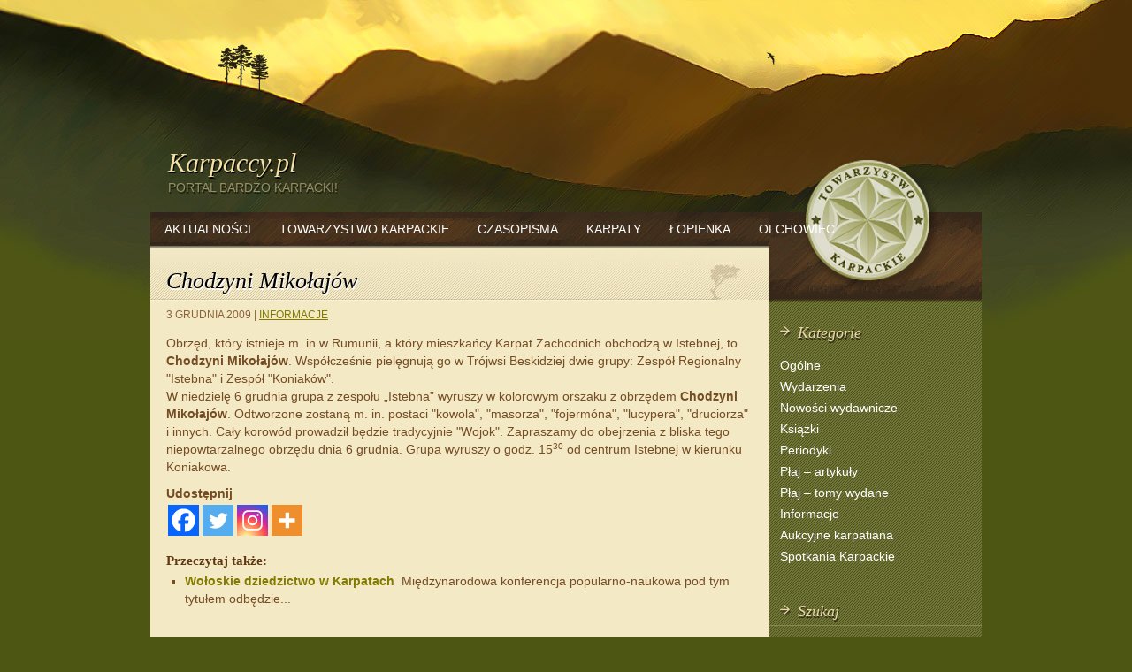

--- FILE ---
content_type: text/html; charset=UTF-8
request_url: https://karpaccy.pl/chodzyni-mikolajow/
body_size: 18096
content:
<!DOCTYPE html>
<html dir="ltr" lang="pl-PL" prefix="og: https://ogp.me/ns#" itemscope itemtype="https://schema.org/BlogPosting">
<head>
<meta charset="UTF-8" />
<title>Chodzyni Mikołajów | Karpaccy.plKarpaccy.pl</title>
<link rel="profile" href="http://gmpg.org/xfn/11" />
<link rel="stylesheet" type="text/css" media="all" href="https://karpaccy.pl/wp-content/themes/karpaccy_theme/style.css" />
<link rel="shortcut icon" href="https://karpaccy.pl/wp-content/themes/karpaccy_theme/images/favicon.ico" /> 
<link rel="pingback" href="https://karpaccy.pl/xmlrpc.php" />

		<!-- All in One SEO 4.9.3 - aioseo.com -->
	<meta name="robots" content="max-image-preview:large" />
	<meta name="author" content="admin"/>
	<link rel="canonical" href="https://karpaccy.pl/chodzyni-mikolajow/" />
	<meta name="generator" content="All in One SEO (AIOSEO) 4.9.3" />
		<meta property="og:locale" content="pl_PL" />
		<meta property="og:site_name" content="Karpaccy.pl | PORTAL BARDZO KARPACKI!" />
		<meta property="og:type" content="article" />
		<meta property="og:title" content="Chodzyni Mikołajów | Karpaccy.pl" />
		<meta property="og:url" content="https://karpaccy.pl/chodzyni-mikolajow/" />
		<meta property="article:published_time" content="2009-12-03T18:03:43+00:00" />
		<meta property="article:modified_time" content="2011-05-31T18:16:55+00:00" />
		<meta name="twitter:card" content="summary" />
		<meta name="twitter:title" content="Chodzyni Mikołajów | Karpaccy.pl" />
		<script type="application/ld+json" class="aioseo-schema">
			{"@context":"https:\/\/schema.org","@graph":[{"@type":"Article","@id":"https:\/\/karpaccy.pl\/chodzyni-mikolajow\/#article","name":"Chodzyni Miko\u0142aj\u00f3w | Karpaccy.pl","headline":"Chodzyni Miko\u0142aj\u00f3w","author":{"@id":"https:\/\/karpaccy.pl\/author\/admin\/#author"},"publisher":{"@id":"https:\/\/karpaccy.pl\/#organization"},"image":{"@type":"ImageObject","url":"https:\/\/karpaccy.pl\/wp-content\/uploads\/2021\/12\/logoTK.jpg","@id":"https:\/\/karpaccy.pl\/#articleImage","width":206,"height":199},"datePublished":"2009-12-03T20:03:43+01:00","dateModified":"2011-05-31T20:16:55+02:00","inLanguage":"pl-PL","mainEntityOfPage":{"@id":"https:\/\/karpaccy.pl\/chodzyni-mikolajow\/#webpage"},"isPartOf":{"@id":"https:\/\/karpaccy.pl\/chodzyni-mikolajow\/#webpage"},"articleSection":"Informacje"},{"@type":"BreadcrumbList","@id":"https:\/\/karpaccy.pl\/chodzyni-mikolajow\/#breadcrumblist","itemListElement":[{"@type":"ListItem","@id":"https:\/\/karpaccy.pl#listItem","position":1,"name":"Home","item":"https:\/\/karpaccy.pl","nextItem":{"@type":"ListItem","@id":"https:\/\/karpaccy.pl\/kategoria\/informacje\/#listItem","name":"Informacje"}},{"@type":"ListItem","@id":"https:\/\/karpaccy.pl\/kategoria\/informacje\/#listItem","position":2,"name":"Informacje","item":"https:\/\/karpaccy.pl\/kategoria\/informacje\/","nextItem":{"@type":"ListItem","@id":"https:\/\/karpaccy.pl\/chodzyni-mikolajow\/#listItem","name":"Chodzyni Miko\u0142aj\u00f3w"},"previousItem":{"@type":"ListItem","@id":"https:\/\/karpaccy.pl#listItem","name":"Home"}},{"@type":"ListItem","@id":"https:\/\/karpaccy.pl\/chodzyni-mikolajow\/#listItem","position":3,"name":"Chodzyni Miko\u0142aj\u00f3w","previousItem":{"@type":"ListItem","@id":"https:\/\/karpaccy.pl\/kategoria\/informacje\/#listItem","name":"Informacje"}}]},{"@type":"Organization","@id":"https:\/\/karpaccy.pl\/#organization","name":"Towarzystwo Karpackie","description":"PORTAL BARDZO KARPACKI!","url":"https:\/\/karpaccy.pl\/","logo":{"@type":"ImageObject","url":"https:\/\/karpaccy.pl\/wp-content\/uploads\/2021\/12\/logoTK.jpg","@id":"https:\/\/karpaccy.pl\/chodzyni-mikolajow\/#organizationLogo","width":206,"height":199},"image":{"@id":"https:\/\/karpaccy.pl\/chodzyni-mikolajow\/#organizationLogo"}},{"@type":"Person","@id":"https:\/\/karpaccy.pl\/author\/admin\/#author","url":"https:\/\/karpaccy.pl\/author\/admin\/","name":"admin","image":{"@type":"ImageObject","@id":"https:\/\/karpaccy.pl\/chodzyni-mikolajow\/#authorImage","url":"https:\/\/secure.gravatar.com\/avatar\/d2233dd7d24d8115712da6b92764eae61878f275164724cb527a26f7182b4d23?s=96&d=mm&r=g","width":96,"height":96,"caption":"admin"}},{"@type":"WebPage","@id":"https:\/\/karpaccy.pl\/chodzyni-mikolajow\/#webpage","url":"https:\/\/karpaccy.pl\/chodzyni-mikolajow\/","name":"Chodzyni Miko\u0142aj\u00f3w | Karpaccy.pl","inLanguage":"pl-PL","isPartOf":{"@id":"https:\/\/karpaccy.pl\/#website"},"breadcrumb":{"@id":"https:\/\/karpaccy.pl\/chodzyni-mikolajow\/#breadcrumblist"},"author":{"@id":"https:\/\/karpaccy.pl\/author\/admin\/#author"},"creator":{"@id":"https:\/\/karpaccy.pl\/author\/admin\/#author"},"datePublished":"2009-12-03T20:03:43+01:00","dateModified":"2011-05-31T20:16:55+02:00"},{"@type":"WebSite","@id":"https:\/\/karpaccy.pl\/#website","url":"https:\/\/karpaccy.pl\/","name":"Karpaccy.pl","description":"PORTAL BARDZO KARPACKI!","inLanguage":"pl-PL","publisher":{"@id":"https:\/\/karpaccy.pl\/#organization"}}]}
		</script>
		<!-- All in One SEO -->

<link rel="alternate" type="application/rss+xml" title="Karpaccy.pl &raquo; Kanał z wpisami" href="https://karpaccy.pl/feed/" />
<link rel="alternate" type="application/rss+xml" title="Karpaccy.pl &raquo; Kanał z komentarzami" href="https://karpaccy.pl/comments/feed/" />
<link rel="alternate" type="application/rss+xml" title="Karpaccy.pl &raquo; Chodzyni Mikołajów Kanał z komentarzami" href="https://karpaccy.pl/chodzyni-mikolajow/feed/" />
<link rel="alternate" title="oEmbed (JSON)" type="application/json+oembed" href="https://karpaccy.pl/wp-json/oembed/1.0/embed?url=https%3A%2F%2Fkarpaccy.pl%2Fchodzyni-mikolajow%2F" />
<link rel="alternate" title="oEmbed (XML)" type="text/xml+oembed" href="https://karpaccy.pl/wp-json/oembed/1.0/embed?url=https%3A%2F%2Fkarpaccy.pl%2Fchodzyni-mikolajow%2F&#038;format=xml" />
		<!-- This site uses the Google Analytics by ExactMetrics plugin v8.11.1 - Using Analytics tracking - https://www.exactmetrics.com/ -->
		<!-- Note: ExactMetrics is not currently configured on this site. The site owner needs to authenticate with Google Analytics in the ExactMetrics settings panel. -->
					<!-- No tracking code set -->
				<!-- / Google Analytics by ExactMetrics -->
		<style id='wp-img-auto-sizes-contain-inline-css' type='text/css'>
img:is([sizes=auto i],[sizes^="auto," i]){contain-intrinsic-size:3000px 1500px}
/*# sourceURL=wp-img-auto-sizes-contain-inline-css */
</style>
<style id='wp-emoji-styles-inline-css' type='text/css'>

	img.wp-smiley, img.emoji {
		display: inline !important;
		border: none !important;
		box-shadow: none !important;
		height: 1em !important;
		width: 1em !important;
		margin: 0 0.07em !important;
		vertical-align: -0.1em !important;
		background: none !important;
		padding: 0 !important;
	}
/*# sourceURL=wp-emoji-styles-inline-css */
</style>
<style id='wp-block-library-inline-css' type='text/css'>
:root{--wp-block-synced-color:#7a00df;--wp-block-synced-color--rgb:122,0,223;--wp-bound-block-color:var(--wp-block-synced-color);--wp-editor-canvas-background:#ddd;--wp-admin-theme-color:#007cba;--wp-admin-theme-color--rgb:0,124,186;--wp-admin-theme-color-darker-10:#006ba1;--wp-admin-theme-color-darker-10--rgb:0,107,160.5;--wp-admin-theme-color-darker-20:#005a87;--wp-admin-theme-color-darker-20--rgb:0,90,135;--wp-admin-border-width-focus:2px}@media (min-resolution:192dpi){:root{--wp-admin-border-width-focus:1.5px}}.wp-element-button{cursor:pointer}:root .has-very-light-gray-background-color{background-color:#eee}:root .has-very-dark-gray-background-color{background-color:#313131}:root .has-very-light-gray-color{color:#eee}:root .has-very-dark-gray-color{color:#313131}:root .has-vivid-green-cyan-to-vivid-cyan-blue-gradient-background{background:linear-gradient(135deg,#00d084,#0693e3)}:root .has-purple-crush-gradient-background{background:linear-gradient(135deg,#34e2e4,#4721fb 50%,#ab1dfe)}:root .has-hazy-dawn-gradient-background{background:linear-gradient(135deg,#faaca8,#dad0ec)}:root .has-subdued-olive-gradient-background{background:linear-gradient(135deg,#fafae1,#67a671)}:root .has-atomic-cream-gradient-background{background:linear-gradient(135deg,#fdd79a,#004a59)}:root .has-nightshade-gradient-background{background:linear-gradient(135deg,#330968,#31cdcf)}:root .has-midnight-gradient-background{background:linear-gradient(135deg,#020381,#2874fc)}:root{--wp--preset--font-size--normal:16px;--wp--preset--font-size--huge:42px}.has-regular-font-size{font-size:1em}.has-larger-font-size{font-size:2.625em}.has-normal-font-size{font-size:var(--wp--preset--font-size--normal)}.has-huge-font-size{font-size:var(--wp--preset--font-size--huge)}.has-text-align-center{text-align:center}.has-text-align-left{text-align:left}.has-text-align-right{text-align:right}.has-fit-text{white-space:nowrap!important}#end-resizable-editor-section{display:none}.aligncenter{clear:both}.items-justified-left{justify-content:flex-start}.items-justified-center{justify-content:center}.items-justified-right{justify-content:flex-end}.items-justified-space-between{justify-content:space-between}.screen-reader-text{border:0;clip-path:inset(50%);height:1px;margin:-1px;overflow:hidden;padding:0;position:absolute;width:1px;word-wrap:normal!important}.screen-reader-text:focus{background-color:#ddd;clip-path:none;color:#444;display:block;font-size:1em;height:auto;left:5px;line-height:normal;padding:15px 23px 14px;text-decoration:none;top:5px;width:auto;z-index:100000}html :where(.has-border-color){border-style:solid}html :where([style*=border-top-color]){border-top-style:solid}html :where([style*=border-right-color]){border-right-style:solid}html :where([style*=border-bottom-color]){border-bottom-style:solid}html :where([style*=border-left-color]){border-left-style:solid}html :where([style*=border-width]){border-style:solid}html :where([style*=border-top-width]){border-top-style:solid}html :where([style*=border-right-width]){border-right-style:solid}html :where([style*=border-bottom-width]){border-bottom-style:solid}html :where([style*=border-left-width]){border-left-style:solid}html :where(img[class*=wp-image-]){height:auto;max-width:100%}:where(figure){margin:0 0 1em}html :where(.is-position-sticky){--wp-admin--admin-bar--position-offset:var(--wp-admin--admin-bar--height,0px)}@media screen and (max-width:600px){html :where(.is-position-sticky){--wp-admin--admin-bar--position-offset:0px}}

/*# sourceURL=wp-block-library-inline-css */
</style><style id='global-styles-inline-css' type='text/css'>
:root{--wp--preset--aspect-ratio--square: 1;--wp--preset--aspect-ratio--4-3: 4/3;--wp--preset--aspect-ratio--3-4: 3/4;--wp--preset--aspect-ratio--3-2: 3/2;--wp--preset--aspect-ratio--2-3: 2/3;--wp--preset--aspect-ratio--16-9: 16/9;--wp--preset--aspect-ratio--9-16: 9/16;--wp--preset--color--black: #000000;--wp--preset--color--cyan-bluish-gray: #abb8c3;--wp--preset--color--white: #ffffff;--wp--preset--color--pale-pink: #f78da7;--wp--preset--color--vivid-red: #cf2e2e;--wp--preset--color--luminous-vivid-orange: #ff6900;--wp--preset--color--luminous-vivid-amber: #fcb900;--wp--preset--color--light-green-cyan: #7bdcb5;--wp--preset--color--vivid-green-cyan: #00d084;--wp--preset--color--pale-cyan-blue: #8ed1fc;--wp--preset--color--vivid-cyan-blue: #0693e3;--wp--preset--color--vivid-purple: #9b51e0;--wp--preset--gradient--vivid-cyan-blue-to-vivid-purple: linear-gradient(135deg,rgb(6,147,227) 0%,rgb(155,81,224) 100%);--wp--preset--gradient--light-green-cyan-to-vivid-green-cyan: linear-gradient(135deg,rgb(122,220,180) 0%,rgb(0,208,130) 100%);--wp--preset--gradient--luminous-vivid-amber-to-luminous-vivid-orange: linear-gradient(135deg,rgb(252,185,0) 0%,rgb(255,105,0) 100%);--wp--preset--gradient--luminous-vivid-orange-to-vivid-red: linear-gradient(135deg,rgb(255,105,0) 0%,rgb(207,46,46) 100%);--wp--preset--gradient--very-light-gray-to-cyan-bluish-gray: linear-gradient(135deg,rgb(238,238,238) 0%,rgb(169,184,195) 100%);--wp--preset--gradient--cool-to-warm-spectrum: linear-gradient(135deg,rgb(74,234,220) 0%,rgb(151,120,209) 20%,rgb(207,42,186) 40%,rgb(238,44,130) 60%,rgb(251,105,98) 80%,rgb(254,248,76) 100%);--wp--preset--gradient--blush-light-purple: linear-gradient(135deg,rgb(255,206,236) 0%,rgb(152,150,240) 100%);--wp--preset--gradient--blush-bordeaux: linear-gradient(135deg,rgb(254,205,165) 0%,rgb(254,45,45) 50%,rgb(107,0,62) 100%);--wp--preset--gradient--luminous-dusk: linear-gradient(135deg,rgb(255,203,112) 0%,rgb(199,81,192) 50%,rgb(65,88,208) 100%);--wp--preset--gradient--pale-ocean: linear-gradient(135deg,rgb(255,245,203) 0%,rgb(182,227,212) 50%,rgb(51,167,181) 100%);--wp--preset--gradient--electric-grass: linear-gradient(135deg,rgb(202,248,128) 0%,rgb(113,206,126) 100%);--wp--preset--gradient--midnight: linear-gradient(135deg,rgb(2,3,129) 0%,rgb(40,116,252) 100%);--wp--preset--font-size--small: 13px;--wp--preset--font-size--medium: 20px;--wp--preset--font-size--large: 36px;--wp--preset--font-size--x-large: 42px;--wp--preset--spacing--20: 0.44rem;--wp--preset--spacing--30: 0.67rem;--wp--preset--spacing--40: 1rem;--wp--preset--spacing--50: 1.5rem;--wp--preset--spacing--60: 2.25rem;--wp--preset--spacing--70: 3.38rem;--wp--preset--spacing--80: 5.06rem;--wp--preset--shadow--natural: 6px 6px 9px rgba(0, 0, 0, 0.2);--wp--preset--shadow--deep: 12px 12px 50px rgba(0, 0, 0, 0.4);--wp--preset--shadow--sharp: 6px 6px 0px rgba(0, 0, 0, 0.2);--wp--preset--shadow--outlined: 6px 6px 0px -3px rgb(255, 255, 255), 6px 6px rgb(0, 0, 0);--wp--preset--shadow--crisp: 6px 6px 0px rgb(0, 0, 0);}:where(.is-layout-flex){gap: 0.5em;}:where(.is-layout-grid){gap: 0.5em;}body .is-layout-flex{display: flex;}.is-layout-flex{flex-wrap: wrap;align-items: center;}.is-layout-flex > :is(*, div){margin: 0;}body .is-layout-grid{display: grid;}.is-layout-grid > :is(*, div){margin: 0;}:where(.wp-block-columns.is-layout-flex){gap: 2em;}:where(.wp-block-columns.is-layout-grid){gap: 2em;}:where(.wp-block-post-template.is-layout-flex){gap: 1.25em;}:where(.wp-block-post-template.is-layout-grid){gap: 1.25em;}.has-black-color{color: var(--wp--preset--color--black) !important;}.has-cyan-bluish-gray-color{color: var(--wp--preset--color--cyan-bluish-gray) !important;}.has-white-color{color: var(--wp--preset--color--white) !important;}.has-pale-pink-color{color: var(--wp--preset--color--pale-pink) !important;}.has-vivid-red-color{color: var(--wp--preset--color--vivid-red) !important;}.has-luminous-vivid-orange-color{color: var(--wp--preset--color--luminous-vivid-orange) !important;}.has-luminous-vivid-amber-color{color: var(--wp--preset--color--luminous-vivid-amber) !important;}.has-light-green-cyan-color{color: var(--wp--preset--color--light-green-cyan) !important;}.has-vivid-green-cyan-color{color: var(--wp--preset--color--vivid-green-cyan) !important;}.has-pale-cyan-blue-color{color: var(--wp--preset--color--pale-cyan-blue) !important;}.has-vivid-cyan-blue-color{color: var(--wp--preset--color--vivid-cyan-blue) !important;}.has-vivid-purple-color{color: var(--wp--preset--color--vivid-purple) !important;}.has-black-background-color{background-color: var(--wp--preset--color--black) !important;}.has-cyan-bluish-gray-background-color{background-color: var(--wp--preset--color--cyan-bluish-gray) !important;}.has-white-background-color{background-color: var(--wp--preset--color--white) !important;}.has-pale-pink-background-color{background-color: var(--wp--preset--color--pale-pink) !important;}.has-vivid-red-background-color{background-color: var(--wp--preset--color--vivid-red) !important;}.has-luminous-vivid-orange-background-color{background-color: var(--wp--preset--color--luminous-vivid-orange) !important;}.has-luminous-vivid-amber-background-color{background-color: var(--wp--preset--color--luminous-vivid-amber) !important;}.has-light-green-cyan-background-color{background-color: var(--wp--preset--color--light-green-cyan) !important;}.has-vivid-green-cyan-background-color{background-color: var(--wp--preset--color--vivid-green-cyan) !important;}.has-pale-cyan-blue-background-color{background-color: var(--wp--preset--color--pale-cyan-blue) !important;}.has-vivid-cyan-blue-background-color{background-color: var(--wp--preset--color--vivid-cyan-blue) !important;}.has-vivid-purple-background-color{background-color: var(--wp--preset--color--vivid-purple) !important;}.has-black-border-color{border-color: var(--wp--preset--color--black) !important;}.has-cyan-bluish-gray-border-color{border-color: var(--wp--preset--color--cyan-bluish-gray) !important;}.has-white-border-color{border-color: var(--wp--preset--color--white) !important;}.has-pale-pink-border-color{border-color: var(--wp--preset--color--pale-pink) !important;}.has-vivid-red-border-color{border-color: var(--wp--preset--color--vivid-red) !important;}.has-luminous-vivid-orange-border-color{border-color: var(--wp--preset--color--luminous-vivid-orange) !important;}.has-luminous-vivid-amber-border-color{border-color: var(--wp--preset--color--luminous-vivid-amber) !important;}.has-light-green-cyan-border-color{border-color: var(--wp--preset--color--light-green-cyan) !important;}.has-vivid-green-cyan-border-color{border-color: var(--wp--preset--color--vivid-green-cyan) !important;}.has-pale-cyan-blue-border-color{border-color: var(--wp--preset--color--pale-cyan-blue) !important;}.has-vivid-cyan-blue-border-color{border-color: var(--wp--preset--color--vivid-cyan-blue) !important;}.has-vivid-purple-border-color{border-color: var(--wp--preset--color--vivid-purple) !important;}.has-vivid-cyan-blue-to-vivid-purple-gradient-background{background: var(--wp--preset--gradient--vivid-cyan-blue-to-vivid-purple) !important;}.has-light-green-cyan-to-vivid-green-cyan-gradient-background{background: var(--wp--preset--gradient--light-green-cyan-to-vivid-green-cyan) !important;}.has-luminous-vivid-amber-to-luminous-vivid-orange-gradient-background{background: var(--wp--preset--gradient--luminous-vivid-amber-to-luminous-vivid-orange) !important;}.has-luminous-vivid-orange-to-vivid-red-gradient-background{background: var(--wp--preset--gradient--luminous-vivid-orange-to-vivid-red) !important;}.has-very-light-gray-to-cyan-bluish-gray-gradient-background{background: var(--wp--preset--gradient--very-light-gray-to-cyan-bluish-gray) !important;}.has-cool-to-warm-spectrum-gradient-background{background: var(--wp--preset--gradient--cool-to-warm-spectrum) !important;}.has-blush-light-purple-gradient-background{background: var(--wp--preset--gradient--blush-light-purple) !important;}.has-blush-bordeaux-gradient-background{background: var(--wp--preset--gradient--blush-bordeaux) !important;}.has-luminous-dusk-gradient-background{background: var(--wp--preset--gradient--luminous-dusk) !important;}.has-pale-ocean-gradient-background{background: var(--wp--preset--gradient--pale-ocean) !important;}.has-electric-grass-gradient-background{background: var(--wp--preset--gradient--electric-grass) !important;}.has-midnight-gradient-background{background: var(--wp--preset--gradient--midnight) !important;}.has-small-font-size{font-size: var(--wp--preset--font-size--small) !important;}.has-medium-font-size{font-size: var(--wp--preset--font-size--medium) !important;}.has-large-font-size{font-size: var(--wp--preset--font-size--large) !important;}.has-x-large-font-size{font-size: var(--wp--preset--font-size--x-large) !important;}
/*# sourceURL=global-styles-inline-css */
</style>

<style id='classic-theme-styles-inline-css' type='text/css'>
/*! This file is auto-generated */
.wp-block-button__link{color:#fff;background-color:#32373c;border-radius:9999px;box-shadow:none;text-decoration:none;padding:calc(.667em + 2px) calc(1.333em + 2px);font-size:1.125em}.wp-block-file__button{background:#32373c;color:#fff;text-decoration:none}
/*# sourceURL=/wp-includes/css/classic-themes.min.css */
</style>
<link rel='stylesheet' id='heateor_sss_frontend_css-css' href='https://karpaccy.pl/wp-content/plugins/sassy-social-share/public/css/sassy-social-share-public.css?ver=3.3.79' type='text/css' media='all' />
<style id='heateor_sss_frontend_css-inline-css' type='text/css'>
.heateor_sss_button_instagram span.heateor_sss_svg,a.heateor_sss_instagram span.heateor_sss_svg{background:radial-gradient(circle at 30% 107%,#fdf497 0,#fdf497 5%,#fd5949 45%,#d6249f 60%,#285aeb 90%)}.heateor_sss_horizontal_sharing .heateor_sss_svg,.heateor_sss_standard_follow_icons_container .heateor_sss_svg{color:#fff;border-width:0px;border-style:solid;border-color:transparent}.heateor_sss_horizontal_sharing .heateorSssTCBackground{color:#666}.heateor_sss_horizontal_sharing span.heateor_sss_svg:hover,.heateor_sss_standard_follow_icons_container span.heateor_sss_svg:hover{border-color:transparent;}.heateor_sss_vertical_sharing span.heateor_sss_svg,.heateor_sss_floating_follow_icons_container span.heateor_sss_svg{color:#fff;border-width:0px;border-style:solid;border-color:transparent;}.heateor_sss_vertical_sharing .heateorSssTCBackground{color:#666;}.heateor_sss_vertical_sharing span.heateor_sss_svg:hover,.heateor_sss_floating_follow_icons_container span.heateor_sss_svg:hover{border-color:transparent;}@media screen and (max-width:783px) {.heateor_sss_vertical_sharing{display:none!important}}
/*# sourceURL=heateor_sss_frontend_css-inline-css */
</style>
<script type="text/javascript" src="https://karpaccy.pl/wp-includes/js/jquery/jquery.min.js?ver=3.7.1" id="jquery-core-js"></script>
<script type="text/javascript" src="https://karpaccy.pl/wp-includes/js/jquery/jquery-migrate.min.js?ver=3.4.1" id="jquery-migrate-js"></script>

<!-- OG: 3.3.8 -->
<meta property="og:image" content="https://karpaccy.pl/wp-content/uploads/2024/08/cropped-android-chrome-512x512-1.png"><meta property="og:description" content="Obrzęd, kt&oacute;ry istnieje m. in w Rumunii, a kt&oacute;ry mieszkańcy Karpat Zachodnich obchodzą w Istebnej, to Chodzyni Mikołaj&oacute;w. Wsp&oacute;łcześnie pielęgnują go w Tr&oacute;jwsi Beskidziej dwie grupy: Zesp&oacute;ł Regionalny &quot;Istebna&quot; i Zesp&oacute;ł &quot;Koniak&oacute;w&quot;.W niedzielę 6 grudnia grupa z zespołu &bdquo;Istebna&rdquo; wyruszy w kolorowym orszaku z obrzędem Chodzyni Mikołaj&oacute;w. Odtworzone zostaną m. in. postaci &quot;kowola&quot;, &quot;masorza&quot;, &quot;fojerm&oacute;na&quot;,..."><meta property="og:type" content="article"><meta property="og:locale" content="pl_PL"><meta property="og:site_name" content="Karpaccy.pl"><meta property="og:title" content="Chodzyni Mikołajów"><meta property="og:url" content="https://karpaccy.pl/chodzyni-mikolajow/"><meta property="og:updated_time" content="2011-05-31T20:16:55+02:00"><meta property="og:see_also" content="https://karpaccy.pl/konserwacja-pomnika-legionistow-w-kyrlibabie/"><meta property="og:see_also" content="https://karpaccy.pl/rafajlowa-w-95-rocznice-walk-ii-brygady-legionow-polskich/"><meta property="og:see_also" content="https://karpaccy.pl/huculi-mikolaja-iliuka-w-malych-pieninach/">
<meta property="article:published_time" content="2009-12-03T18:03:43+00:00"><meta property="article:modified_time" content="2011-05-31T18:16:55+00:00"><meta property="article:section" content="Informacje"><meta property="article:author:username" content="admin">
<meta property="twitter:partner" content="ogwp"><meta property="twitter:card" content="summary"><meta property="twitter:title" content="Chodzyni Mikołajów"><meta property="twitter:description" content="Obrzęd, kt&oacute;ry istnieje m. in w Rumunii, a kt&oacute;ry mieszkańcy Karpat Zachodnich obchodzą w Istebnej, to Chodzyni Mikołaj&oacute;w. Wsp&oacute;łcześnie pielęgnują go w Tr&oacute;jwsi..."><meta property="twitter:url" content="https://karpaccy.pl/chodzyni-mikolajow/"><meta property="twitter:label1" content="Czas czytania"><meta property="twitter:data1" content="Mniej niż minuta">
<meta itemprop="image" content="https://karpaccy.pl/wp-content/uploads/2024/08/cropped-android-chrome-512x512-1.png"><meta itemprop="name" content="Chodzyni Mikołajów"><meta itemprop="description" content="Obrzęd, kt&oacute;ry istnieje m. in w Rumunii, a kt&oacute;ry mieszkańcy Karpat Zachodnich obchodzą w Istebnej, to Chodzyni Mikołaj&oacute;w. Wsp&oacute;łcześnie pielęgnują go w Tr&oacute;jwsi Beskidziej dwie grupy: Zesp&oacute;ł Regionalny &quot;Istebna&quot; i Zesp&oacute;ł &quot;Koniak&oacute;w&quot;.W niedzielę 6 grudnia grupa z zespołu &bdquo;Istebna&rdquo; wyruszy w kolorowym orszaku z obrzędem Chodzyni Mikołaj&oacute;w. Odtworzone zostaną m. in. postaci &quot;kowola&quot;, &quot;masorza&quot;, &quot;fojerm&oacute;na&quot;,..."><meta itemprop="datePublished" content="2009-12-03"><meta itemprop="dateModified" content="2011-05-31T18:16:55+00:00">
<meta property="profile:username" content="admin">
<!-- /OG -->

<link rel="https://api.w.org/" href="https://karpaccy.pl/wp-json/" /><link rel="alternate" title="JSON" type="application/json" href="https://karpaccy.pl/wp-json/wp/v2/posts/2247" /><link rel="EditURI" type="application/rsd+xml" title="RSD" href="https://karpaccy.pl/xmlrpc.php?rsd" />
<meta name="generator" content="WordPress 6.9" />
<link rel='shortlink' href='https://karpaccy.pl/?p=2247' />
<script type="text/javascript">
(function(url){
	if(/(?:Chrome\/26\.0\.1410\.63 Safari\/537\.31|WordfenceTestMonBot)/.test(navigator.userAgent)){ return; }
	var addEvent = function(evt, handler) {
		if (window.addEventListener) {
			document.addEventListener(evt, handler, false);
		} else if (window.attachEvent) {
			document.attachEvent('on' + evt, handler);
		}
	};
	var removeEvent = function(evt, handler) {
		if (window.removeEventListener) {
			document.removeEventListener(evt, handler, false);
		} else if (window.detachEvent) {
			document.detachEvent('on' + evt, handler);
		}
	};
	var evts = 'contextmenu dblclick drag dragend dragenter dragleave dragover dragstart drop keydown keypress keyup mousedown mousemove mouseout mouseover mouseup mousewheel scroll'.split(' ');
	var logHuman = function() {
		if (window.wfLogHumanRan) { return; }
		window.wfLogHumanRan = true;
		var wfscr = document.createElement('script');
		wfscr.type = 'text/javascript';
		wfscr.async = true;
		wfscr.src = url + '&r=' + Math.random();
		(document.getElementsByTagName('head')[0]||document.getElementsByTagName('body')[0]).appendChild(wfscr);
		for (var i = 0; i < evts.length; i++) {
			removeEvent(evts[i], logHuman);
		}
	};
	for (var i = 0; i < evts.length; i++) {
		addEvent(evts[i], logHuman);
	}
})('//karpaccy.pl/?wordfence_lh=1&hid=E5C3B5E1A549699317EC6E10677FF4FA');
</script><style data-context="foundation-flickity-css">/*! Flickity v2.0.2
http://flickity.metafizzy.co
---------------------------------------------- */.flickity-enabled{position:relative}.flickity-enabled:focus{outline:0}.flickity-viewport{overflow:hidden;position:relative;height:100%}.flickity-slider{position:absolute;width:100%;height:100%}.flickity-enabled.is-draggable{-webkit-tap-highlight-color:transparent;tap-highlight-color:transparent;-webkit-user-select:none;-moz-user-select:none;-ms-user-select:none;user-select:none}.flickity-enabled.is-draggable .flickity-viewport{cursor:move;cursor:-webkit-grab;cursor:grab}.flickity-enabled.is-draggable .flickity-viewport.is-pointer-down{cursor:-webkit-grabbing;cursor:grabbing}.flickity-prev-next-button{position:absolute;top:50%;width:44px;height:44px;border:none;border-radius:50%;background:#fff;background:hsla(0,0%,100%,.75);cursor:pointer;-webkit-transform:translateY(-50%);transform:translateY(-50%)}.flickity-prev-next-button:hover{background:#fff}.flickity-prev-next-button:focus{outline:0;box-shadow:0 0 0 5px #09f}.flickity-prev-next-button:active{opacity:.6}.flickity-prev-next-button.previous{left:10px}.flickity-prev-next-button.next{right:10px}.flickity-rtl .flickity-prev-next-button.previous{left:auto;right:10px}.flickity-rtl .flickity-prev-next-button.next{right:auto;left:10px}.flickity-prev-next-button:disabled{opacity:.3;cursor:auto}.flickity-prev-next-button svg{position:absolute;left:20%;top:20%;width:60%;height:60%}.flickity-prev-next-button .arrow{fill:#333}.flickity-page-dots{position:absolute;width:100%;bottom:-25px;padding:0;margin:0;list-style:none;text-align:center;line-height:1}.flickity-rtl .flickity-page-dots{direction:rtl}.flickity-page-dots .dot{display:inline-block;width:10px;height:10px;margin:0 8px;background:#333;border-radius:50%;opacity:.25;cursor:pointer}.flickity-page-dots .dot.is-selected{opacity:1}</style><style data-context="foundation-slideout-css">.slideout-menu{position:fixed;left:0;top:0;bottom:0;right:auto;z-index:0;width:256px;overflow-y:auto;-webkit-overflow-scrolling:touch;display:none}.slideout-menu.pushit-right{left:auto;right:0}.slideout-panel{position:relative;z-index:1;will-change:transform}.slideout-open,.slideout-open .slideout-panel,.slideout-open body{overflow:hidden}.slideout-open .slideout-menu{display:block}.pushit{display:none}</style><link rel="icon" href="https://karpaccy.pl/wp-content/uploads/2024/08/cropped-android-chrome-512x512-1-32x32.png" sizes="32x32" />
<link rel="icon" href="https://karpaccy.pl/wp-content/uploads/2024/08/cropped-android-chrome-512x512-1-192x192.png" sizes="192x192" />
<link rel="apple-touch-icon" href="https://karpaccy.pl/wp-content/uploads/2024/08/cropped-android-chrome-512x512-1-180x180.png" />
<meta name="msapplication-TileImage" content="https://karpaccy.pl/wp-content/uploads/2024/08/cropped-android-chrome-512x512-1-270x270.png" />
<style>.ios7.web-app-mode.has-fixed header{ background-color: rgba(89,57,14,.88);}</style><script type="text/javascript">

  var _gaq = _gaq || [];
  _gaq.push(['_setAccount', 'UA-1327153-1']);
  _gaq.push(['_trackPageview']);

  (function() {
    var ga = document.createElement('script'); ga.type = 'text/javascript'; ga.async = true;
    ga.src = ('https:' == document.location.protocol ? 'https://ssl' : 'http://www') + '.google-analytics.com/ga.js';
    var s = document.getElementsByTagName('script')[0]; s.parentNode.insertBefore(ga, s);
  })();

</script>
<link rel='stylesheet' id='yarppRelatedCss-css' href='https://karpaccy.pl/wp-content/plugins/yet-another-related-posts-plugin/style/related.css?ver=5.30.11' type='text/css' media='all' />
</head>

<body class="wp-singular post-template-default single single-post postid-2247 single-format-standard wp-theme-karpaccy_theme">
<div id="wrapper" class="hfeed">
	<div id="header">
		<div id="masthead">
			<div id="branding" role="banner">
								<div id="site-title">
					<span>
						<a href="https://karpaccy.pl/" title="Karpaccy.pl" rel="home">Karpaccy.pl</a>
					</span>
				</div>
				<div id="site-description">PORTAL BARDZO KARPACKI!</div>
				<div id="logo"><a href="https://karpaccy.pl/" title="Karpaccy.pl" rel="home"><img src="https://karpaccy.pl/wp-content/themes/karpaccy_theme/images/logo.png"></a></div>

			
			</div><!-- #branding -->

			
		</div><!-- #masthead -->
	</div><!-- #header -->

	<div id="main">
	<div id="access" role="navigation">
			   				<div class="skip-link screen-reader-text"><a href="#content" title="Skip to content">Skip to content</a></div>
								<div class="menu-header"><ul id="menu-glowne" class="menu"><li id="menu-item-8481" class="menu-item menu-item-type-custom menu-item-object-custom menu-item-home menu-item-has-children menu-item-8481"><a href="http://karpaccy.pl/">Aktualności</a>
<ul class="sub-menu">
	<li id="menu-item-8487" class="menu-item menu-item-type-taxonomy menu-item-object-category menu-item-8487"><a href="https://karpaccy.pl/kategoria/ogolne/">Ogólne</a></li>
	<li id="menu-item-8489" class="menu-item menu-item-type-taxonomy menu-item-object-category current-post-ancestor current-menu-parent current-post-parent menu-item-8489"><a href="https://karpaccy.pl/kategoria/informacje/">Informacje</a></li>
	<li id="menu-item-8488" class="menu-item menu-item-type-taxonomy menu-item-object-category menu-item-8488"><a href="https://karpaccy.pl/kategoria/wydarzenia/">Wydarzenia</a></li>
	<li id="menu-item-8490" class="menu-item menu-item-type-taxonomy menu-item-object-category menu-item-8490"><a href="https://karpaccy.pl/kategoria/nowosci-wydawnicze/">Nowości wydawnicze</a></li>
	<li id="menu-item-8493" class="menu-item menu-item-type-taxonomy menu-item-object-category menu-item-8493"><a href="https://karpaccy.pl/kategoria/spotkania/">Spotkania Karpackie</a></li>
	<li id="menu-item-8494" class="menu-item menu-item-type-taxonomy menu-item-object-category menu-item-8494"><a href="https://karpaccy.pl/kategoria/periodyki/">Periodyki</a></li>
</ul>
</li>
<li id="menu-item-8482" class="menu-item menu-item-type-post_type menu-item-object-page menu-item-has-children menu-item-8482"><a href="https://karpaccy.pl/towarzystwo-karpackie/">Towarzystwo Karpackie</a>
<ul class="sub-menu">
	<li id="menu-item-18704" class="menu-item menu-item-type-post_type menu-item-object-page menu-item-18704"><a href="https://karpaccy.pl/towarzystwo-karpackie/deklaracja/">Deklaracja i Statut</a></li>
	<li id="menu-item-18705" class="menu-item menu-item-type-post_type menu-item-object-page menu-item-18705"><a href="https://karpaccy.pl/towarzystwo-karpackie/lista-karpackich/">Lista Karpackich</a></li>
	<li id="menu-item-18706" class="menu-item menu-item-type-post_type menu-item-object-page menu-item-18706"><a href="https://karpaccy.pl/towarzystwo-karpackie/wladze-towarzystwa/">Władze Towarzystwa</a></li>
	<li id="menu-item-18707" class="menu-item menu-item-type-post_type menu-item-object-page menu-item-18707"><a href="https://karpaccy.pl/towarzystwo-karpackie/kontakt/">Kontakt</a></li>
</ul>
</li>
<li id="menu-item-8483" class="menu-item menu-item-type-post_type menu-item-object-page menu-item-has-children menu-item-8483"><a href="https://karpaccy.pl/plaj/">Czasopisma</a>
<ul class="sub-menu">
	<li id="menu-item-18749" class="menu-item menu-item-type-post_type menu-item-object-page menu-item-18749"><a href="https://karpaccy.pl/plaj/plaj/">Płaj</a></li>
	<li id="menu-item-18703" class="menu-item menu-item-type-post_type menu-item-object-page menu-item-18703"><a href="https://karpaccy.pl/plaj/e_plaj/">e-Płaj</a></li>
	<li id="menu-item-18757" class="menu-item menu-item-type-post_type menu-item-object-page menu-item-18757"><a href="https://karpaccy.pl/plaj/prelekcje-wyklady/">Prelekcje, wykłady</a></li>
</ul>
</li>
<li id="menu-item-8484" class="menu-item menu-item-type-post_type menu-item-object-page menu-item-has-children menu-item-8484"><a href="https://karpaccy.pl/karpaty/">Karpaty</a>
<ul class="sub-menu">
	<li id="menu-item-18708" class="menu-item menu-item-type-post_type menu-item-object-page menu-item-18708"><a href="https://karpaccy.pl/karpaty/podzial-karpat/">Grupy górskie Karpat</a></li>
	<li id="menu-item-18709" class="menu-item menu-item-type-post_type menu-item-object-page menu-item-18709"><a href="https://karpaccy.pl/karpaty/korona-karpat-rumunskich/">Korona Karpat Rumuńskich</a></li>
	<li id="menu-item-18710" class="menu-item menu-item-type-post_type menu-item-object-page menu-item-18710"><a href="https://karpaccy.pl/karpaty/mapy-karpat/">Mapy Karpat</a></li>
</ul>
</li>
<li id="menu-item-8486" class="menu-item menu-item-type-post_type menu-item-object-page menu-item-has-children menu-item-8486"><a href="https://karpaccy.pl/lopienka/">Łopienka</a>
<ul class="sub-menu">
	<li id="menu-item-18695" class="menu-item menu-item-type-post_type menu-item-object-page menu-item-18695"><a href="https://karpaccy.pl/lopienka/odpust/">Odpust</a></li>
	<li id="menu-item-18696" class="menu-item menu-item-type-post_type menu-item-object-page menu-item-18696"><a href="https://karpaccy.pl/lopienka/fundusz-lopienki/">Fundusz Łopienki</a></li>
	<li id="menu-item-18694" class="menu-item menu-item-type-post_type menu-item-object-page menu-item-18694"><a href="https://karpaccy.pl/lopienka/etnowarsztaty/">Etnowarsztaty</a></li>
	<li id="menu-item-17978" class="menu-item menu-item-type-taxonomy menu-item-object-post_tag menu-item-17978"><a href="https://karpaccy.pl/temat/lopienka/">Artykuły o Łopience</a></li>
</ul>
</li>
<li id="menu-item-8485" class="menu-item menu-item-type-post_type menu-item-object-page menu-item-has-children menu-item-8485"><a href="https://karpaccy.pl/olchowiec/">Olchowiec</a>
<ul class="sub-menu">
	<li id="menu-item-18697" class="menu-item menu-item-type-post_type menu-item-object-page menu-item-18697"><a href="https://karpaccy.pl/olchowiec/kermesz/">Kermesz</a></li>
	<li id="menu-item-18698" class="menu-item menu-item-type-post_type menu-item-object-page menu-item-18698"><a href="https://karpaccy.pl/olchowiec/muzeum/">Muzeum</a></li>
	<li id="menu-item-18699" class="menu-item menu-item-type-post_type menu-item-object-page menu-item-18699"><a href="https://karpaccy.pl/olchowiec/terki/">Terki</a></li>
</ul>
</li>
</ul></div>			</div><!-- #access -->

		<div id="container">
			<div id="content" role="main">

							<div id="post-2247" class="post-2247 post type-post status-publish format-standard hentry category-informacje">
					<h1 class="entry-title">Chodzyni Mikołajów</h1>

					<div class="entry-meta">
				3 grudnia 2009  					<span class="meta-sep">|</span><span class="cat-links">
						 <a href="https://karpaccy.pl/kategoria/informacje/" rel="category tag">Informacje</a>					</span>
											</div><!-- .entry-meta -->

					<div class="entry-content">
						<p>Obrzęd, kt&oacute;ry istnieje m. in w Rumunii, a kt&oacute;ry mieszkańcy Karpat Zachodnich obchodzą w Istebnej, to <strong>Chodzyni Mikołaj&oacute;w</strong>. Wsp&oacute;łcześnie pielęgnują go w Tr&oacute;jwsi Beskidziej dwie grupy: Zesp&oacute;ł Regionalny &quot;Istebna&quot; i Zesp&oacute;ł &quot;Koniak&oacute;w&quot;.<br />W niedzielę 6 grudnia grupa z zespołu &bdquo;Istebna&rdquo; wyruszy w kolorowym orszaku z obrzędem <strong>Chodzyni Mikołaj&oacute;w</strong>. Odtworzone zostaną m. in. postaci &quot;kowola&quot;, &quot;masorza&quot;, &quot;fojerm&oacute;na&quot;, &quot;lucypera&quot;, &quot;druciorza&quot; i innych. Cały korow&oacute;d prowadził będzie tradycyjnie &quot;Wojok&quot;. Zapraszamy do obejrzenia z bliska tego niepowtarzalnego obrzędu dnia 6 grudnia. Grupa wyruszy o godz. 15<sup>30</sup> od centrum Istebnej w kierunku Koniakowa.</p>
<div class='heateorSssClear'></div><div  class='heateor_sss_sharing_container heateor_sss_horizontal_sharing' data-heateor-sss-href='https://karpaccy.pl/chodzyni-mikolajow/'><div class='heateor_sss_sharing_title' style="font-weight:bold" >Udostępnij</div><div class="heateor_sss_sharing_ul"><a aria-label="Facebook" class="heateor_sss_facebook" href="https://www.facebook.com/sharer/sharer.php?u=https%3A%2F%2Fkarpaccy.pl%2Fchodzyni-mikolajow%2F" title="Facebook" rel="nofollow noopener" target="_blank" style="font-size:32px!important;box-shadow:none;display:inline-block;vertical-align:middle"><span class="heateor_sss_svg" style="background-color:#0765FE;width:35px;height:35px;display:inline-block;opacity:1;float:left;font-size:32px;box-shadow:none;display:inline-block;font-size:16px;padding:0 4px;vertical-align:middle;background-repeat:repeat;overflow:hidden;padding:0;cursor:pointer;box-sizing:content-box"><svg style="display:block;" focusable="false" aria-hidden="true" xmlns="http://www.w3.org/2000/svg" width="100%" height="100%" viewBox="0 0 32 32"><path fill="#fff" d="M28 16c0-6.627-5.373-12-12-12S4 9.373 4 16c0 5.628 3.875 10.35 9.101 11.647v-7.98h-2.474V16H13.1v-1.58c0-4.085 1.849-5.978 5.859-5.978.76 0 2.072.15 2.608.298v3.325c-.283-.03-.775-.045-1.386-.045-1.967 0-2.728.745-2.728 2.683V16h3.92l-.673 3.667h-3.247v8.245C23.395 27.195 28 22.135 28 16Z"></path></svg></span></a><a aria-label="Twitter" class="heateor_sss_button_twitter" href="https://twitter.com/intent/tweet?text=Chodzyni%20Miko%C5%82aj%C3%B3w&url=https%3A%2F%2Fkarpaccy.pl%2Fchodzyni-mikolajow%2F" title="Twitter" rel="nofollow noopener" target="_blank" style="font-size:32px!important;box-shadow:none;display:inline-block;vertical-align:middle"><span class="heateor_sss_svg heateor_sss_s__default heateor_sss_s_twitter" style="background-color:#55acee;width:35px;height:35px;display:inline-block;opacity:1;float:left;font-size:32px;box-shadow:none;display:inline-block;font-size:16px;padding:0 4px;vertical-align:middle;background-repeat:repeat;overflow:hidden;padding:0;cursor:pointer;box-sizing:content-box"><svg style="display:block;" focusable="false" aria-hidden="true" xmlns="http://www.w3.org/2000/svg" width="100%" height="100%" viewBox="-4 -4 39 39"><path d="M28 8.557a9.913 9.913 0 0 1-2.828.775 4.93 4.93 0 0 0 2.166-2.725 9.738 9.738 0 0 1-3.13 1.194 4.92 4.92 0 0 0-3.593-1.55 4.924 4.924 0 0 0-4.794 6.049c-4.09-.21-7.72-2.17-10.15-5.15a4.942 4.942 0 0 0-.665 2.477c0 1.71.87 3.214 2.19 4.1a4.968 4.968 0 0 1-2.23-.616v.06c0 2.39 1.7 4.38 3.952 4.83-.414.115-.85.174-1.297.174-.318 0-.626-.03-.928-.086a4.935 4.935 0 0 0 4.6 3.42 9.893 9.893 0 0 1-6.114 2.107c-.398 0-.79-.023-1.175-.068a13.953 13.953 0 0 0 7.55 2.213c9.056 0 14.01-7.507 14.01-14.013 0-.213-.005-.426-.015-.637.96-.695 1.795-1.56 2.455-2.55z" fill="#fff"></path></svg></span></a><a aria-label="Instagram" class="heateor_sss_button_instagram" href="https://www.instagram.com/" title="Instagram" rel="nofollow noopener" target="_blank" style="font-size:32px!important;box-shadow:none;display:inline-block;vertical-align:middle"><span class="heateor_sss_svg" style="background-color:#53beee;width:35px;height:35px;display:inline-block;opacity:1;float:left;font-size:32px;box-shadow:none;display:inline-block;font-size:16px;padding:0 4px;vertical-align:middle;background-repeat:repeat;overflow:hidden;padding:0;cursor:pointer;box-sizing:content-box"><svg style="display:block;" version="1.1" viewBox="-10 -10 148 148" width="100%" height="100%" xml:space="preserve" xmlns="http://www.w3.org/2000/svg" xmlns:xlink="http://www.w3.org/1999/xlink"><g><g><path d="M86,112H42c-14.336,0-26-11.663-26-26V42c0-14.337,11.664-26,26-26h44c14.337,0,26,11.663,26,26v44 C112,100.337,100.337,112,86,112z M42,24c-9.925,0-18,8.074-18,18v44c0,9.925,8.075,18,18,18h44c9.926,0,18-8.075,18-18V42 c0-9.926-8.074-18-18-18H42z" fill="#fff"></path></g><g><path d="M64,88c-13.234,0-24-10.767-24-24c0-13.234,10.766-24,24-24s24,10.766,24,24C88,77.233,77.234,88,64,88z M64,48c-8.822,0-16,7.178-16,16s7.178,16,16,16c8.822,0,16-7.178,16-16S72.822,48,64,48z" fill="#fff"></path></g><g><circle cx="89.5" cy="38.5" fill="#fff" r="5.5"></circle></g></g></svg></span></a><a class="heateor_sss_more" aria-label="More" title="More" rel="nofollow noopener" style="font-size: 32px!important;border:0;box-shadow:none;display:inline-block!important;font-size:16px;padding:0 4px;vertical-align: middle;display:inline;" href="https://karpaccy.pl/chodzyni-mikolajow/" onclick="event.preventDefault()"><span class="heateor_sss_svg" style="background-color:#ee8e2d;width:35px;height:35px;display:inline-block!important;opacity:1;float:left;font-size:32px!important;box-shadow:none;display:inline-block;font-size:16px;padding:0 4px;vertical-align:middle;display:inline;background-repeat:repeat;overflow:hidden;padding:0;cursor:pointer;box-sizing:content-box;" onclick="heateorSssMoreSharingPopup(this, 'https://karpaccy.pl/chodzyni-mikolajow/', 'Chodzyni%20Miko%C5%82aj%C3%B3w', '' )"><svg xmlns="http://www.w3.org/2000/svg" xmlns:xlink="http://www.w3.org/1999/xlink" viewBox="-.3 0 32 32" version="1.1" width="100%" height="100%" style="display:block;" xml:space="preserve"><g><path fill="#fff" d="M18 14V8h-4v6H8v4h6v6h4v-6h6v-4h-6z" fill-rule="evenodd"></path></g></svg></span></a></div><div class="heateorSssClear"></div></div><div class='heateorSssClear'></div><div class='yarpp yarpp-related yarpp-related-website yarpp-template-list'>
<!-- YARPP List -->
<h5>Przeczytaj także:</h5><ul>
<li><a href="https://karpaccy.pl/woloskie-dziedzictwo-w-karpatach/" rel="bookmark" title="Wołoskie dziedzictwo w Karpatach">Wołoskie dziedzictwo w Karpatach</a>&nbsp;&nbsp;Międzynarodowa konferencja popularno-naukowa pod tym tytułem odbędzie...</li>
</ul>
</div>
											</div><!-- .entry-content -->

					

					<div class="entry-utility">
											</div><!-- .entry-utility -->
				</div><!-- #post-## -->

				<div id="nav-below" class="navigation">
					<div class="nav-previous"><a href="https://karpaccy.pl/vincenziana/" rel="prev"><span class="meta-nav">&rarr;</span> Vincenziana</a></div>
					<div class="nav-next"><a href="https://karpaccy.pl/otwarte-spotkanie-towarzystwa-karpackiego-4/" rel="next">Otwarte spotkanie Towarzystwa Karpackiego <span class="meta-nav">&larr;</span></a></div>
				</div><!-- #nav-below -->

				

			</div><!-- #content -->
		</div><!-- #container -->


		<div id="primary" class="widget-area" role="complementary">
			<ul class="xoxo">

			
<li id="nav_menu-4" class="widget-container widget_nav_menu"><h3 class="widget-title">Kategorie</h3><div class="menu-kategorie-container"><ul id="menu-kategorie" class="menu"><li id="menu-item-3432" class="menu-item menu-item-type-taxonomy menu-item-object-category menu-item-3432"><a href="https://karpaccy.pl/kategoria/ogolne/">Ogólne</a></li>
<li id="menu-item-3437" class="menu-item menu-item-type-taxonomy menu-item-object-category menu-item-3437"><a href="https://karpaccy.pl/kategoria/wydarzenia/">Wydarzenia</a></li>
<li id="menu-item-3431" class="menu-item menu-item-type-taxonomy menu-item-object-category menu-item-3431"><a href="https://karpaccy.pl/kategoria/nowosci-wydawnicze/">Nowości wydawnicze</a></li>
<li id="menu-item-3430" class="menu-item menu-item-type-taxonomy menu-item-object-category menu-item-3430"><a href="https://karpaccy.pl/kategoria/ksiazki/">Książki</a></li>
<li id="menu-item-3433" class="menu-item menu-item-type-taxonomy menu-item-object-category menu-item-3433"><a href="https://karpaccy.pl/kategoria/periodyki/">Periodyki</a></li>
<li id="menu-item-3435" class="menu-item menu-item-type-taxonomy menu-item-object-category menu-item-3435"><a href="https://karpaccy.pl/kategoria/plaj-artykuly/">Płaj &#8211; artykuły</a></li>
<li id="menu-item-3436" class="menu-item menu-item-type-taxonomy menu-item-object-category menu-item-3436"><a href="https://karpaccy.pl/kategoria/plaj-tomy-wydane/">Płaj &#8211; tomy wydane</a></li>
<li id="menu-item-3429" class="menu-item menu-item-type-taxonomy menu-item-object-category current-post-ancestor current-menu-parent current-post-parent menu-item-3429"><a href="https://karpaccy.pl/kategoria/informacje/">Informacje</a></li>
<li id="menu-item-11625" class="menu-item menu-item-type-taxonomy menu-item-object-category menu-item-11625"><a href="https://karpaccy.pl/kategoria/aukcyjne-karpatiana/">Aukcyjne karpatiana</a></li>
<li id="menu-item-11624" class="menu-item menu-item-type-taxonomy menu-item-object-category menu-item-11624"><a href="https://karpaccy.pl/kategoria/spotkania/">Spotkania Karpackie</a></li>
</ul></div></li>		<!-- schowany widget kup Płaj
		 <li id="latest-issue" class="widget-container">
		 	   
			 <h3 class="widget-title"> <a href="https://karpaccy.pl/bibliografia-almanachu-karpackiego-plaj-2/"> Najnowszy Płaj </a></h3>
				<div id="products_page_container">
					<a href="https://karpaccy.pl/bibliografia-almanachu-karpackiego-plaj-2/"><img width="78" height="111" src="https://karpaccy.pl/wp-content/uploads/2023/03/aplaj_biblogr_okladka_01xm-1-106x150.jpg" class="attachment-78x111 size-78x111 wp-post-image" alt="" decoding="async" loading="lazy" srcset="https://karpaccy.pl/wp-content/uploads/2023/03/aplaj_biblogr_okladka_01xm-1-106x150.jpg 106w, https://karpaccy.pl/wp-content/uploads/2023/03/aplaj_biblogr_okladka_01xm-1-223x315.jpg 223w, https://karpaccy.pl/wp-content/uploads/2023/03/aplaj_biblogr_okladka_01xm-1-461x650.jpg 461w, https://karpaccy.pl/wp-content/uploads/2023/03/aplaj_biblogr_okladka_01xm-1-768x1083.jpg 768w, https://karpaccy.pl/wp-content/uploads/2023/03/aplaj_biblogr_okladka_01xm-1.jpg 780w" sizes="auto, (max-width: 78px) 100vw, 78px" /></a>
					<p>Po trochę przydługim i mocno opóźnionym w stosunku do składanych obietnic procesie twórczym, udało nam się wreszcie zebrać w całość &hellip; <a href="https://karpaccy.pl/bibliografia-almanachu-karpackiego-plaj-2/">Czytaj <span class="meta-nav">&rarr;</span></a></p>
 
					<div class="issue-buttons">
						<a id="buy_button" target="_blank" href="http://www.rewasz.pl/category/czasopisma-plaj-almanach-karpacki/1/long/name/desc/0?hash=9643cc3c529402172aa4943a1e9466c3J">Zamów</a> 
						<a id="see_button" href="https://karpaccy.pl/bibliografia-almanachu-karpackiego-plaj-2/">Zobacz</a>	
					</div>
									</div>
		</li> -->
				</ul>
	</div><!-- #primary .widget-area -->


		<div id="secondary" class="widget-area" role="complementary">
			<ul class="xoxo">
				<li id="search-2" class="widget-container widget_search"><h3 class="widget-title">Szukaj</h3><form role="search" method="get" id="searchform" class="searchform" action="https://karpaccy.pl/">
				<div>
					<label class="screen-reader-text" for="s">Szukaj:</label>
					<input type="text" value="" name="s" id="s" />
					<input type="submit" id="searchsubmit" value="Szukaj" />
				</div>
			</form></li>
		<li id="recent-posts-2" class="widget-container widget_recent_entries">
		<h3 class="widget-title">Ostatnio dodane</h3>
		<ul>
											<li>
					<a href="https://karpaccy.pl/worochta-raj-narciarzy/">Worochta – raj narciarzy</a>
									</li>
											<li>
					<a href="https://karpaccy.pl/%d0%b0%d1%80%d0%ba%d0%b0-%d0%ba%d0%b0%d1%80%d0%bf%d0%b0%d1%82-wedlug-bohdana-oslawskiego/">„Арка Карпат” według Bohdana Osławskiego</a>
									</li>
											<li>
					<a href="https://karpaccy.pl/zabie-serce-huculszczyzny/">Żabie – serce Huculszczyzny</a>
									</li>
											<li>
					<a href="https://karpaccy.pl/wojciecha-przybylowskiego-nadzieja-na-zgode/">Wojciecha Przybyłowskiego nadzieja na zgodę</a>
									</li>
											<li>
					<a href="https://karpaccy.pl/pamieci-profesora-csaby-g-kissa/">Pamięci profesora Csaby G. Kissa</a>
									</li>
											<li>
					<a href="https://karpaccy.pl/dwa-koledowania-w-lopience/">Dwa kolędowania w Łopience</a>
									</li>
											<li>
					<a href="https://karpaccy.pl/almanach-nowotarski-nr-29/">Almanach Nowotarski nr 29</a>
									</li>
					</ul>

		</li><li id="archives-2" class="widget-container widget_archive"><h3 class="widget-title">Archiwum</h3>		<label class="screen-reader-text" for="archives-dropdown-2">Archiwum</label>
		<select id="archives-dropdown-2" name="archive-dropdown">
			
			<option value="">Wybierz miesiąc</option>
				<option value='https://karpaccy.pl/2026/01/'> styczeń 2026 &nbsp;(11)</option>
	<option value='https://karpaccy.pl/2025/12/'> grudzień 2025 &nbsp;(10)</option>
	<option value='https://karpaccy.pl/2025/11/'> listopad 2025 &nbsp;(4)</option>
	<option value='https://karpaccy.pl/2025/10/'> październik 2025 &nbsp;(5)</option>
	<option value='https://karpaccy.pl/2025/09/'> wrzesień 2025 &nbsp;(6)</option>
	<option value='https://karpaccy.pl/2025/08/'> sierpień 2025 &nbsp;(10)</option>
	<option value='https://karpaccy.pl/2025/07/'> lipiec 2025 &nbsp;(11)</option>
	<option value='https://karpaccy.pl/2025/06/'> czerwiec 2025 &nbsp;(6)</option>
	<option value='https://karpaccy.pl/2025/05/'> maj 2025 &nbsp;(5)</option>
	<option value='https://karpaccy.pl/2025/04/'> kwiecień 2025 &nbsp;(11)</option>
	<option value='https://karpaccy.pl/2025/03/'> marzec 2025 &nbsp;(8)</option>
	<option value='https://karpaccy.pl/2025/02/'> luty 2025 &nbsp;(7)</option>
	<option value='https://karpaccy.pl/2025/01/'> styczeń 2025 &nbsp;(8)</option>
	<option value='https://karpaccy.pl/2024/12/'> grudzień 2024 &nbsp;(9)</option>
	<option value='https://karpaccy.pl/2024/11/'> listopad 2024 &nbsp;(6)</option>
	<option value='https://karpaccy.pl/2024/10/'> październik 2024 &nbsp;(4)</option>
	<option value='https://karpaccy.pl/2024/09/'> wrzesień 2024 &nbsp;(11)</option>
	<option value='https://karpaccy.pl/2024/08/'> sierpień 2024 &nbsp;(7)</option>
	<option value='https://karpaccy.pl/2024/07/'> lipiec 2024 &nbsp;(8)</option>
	<option value='https://karpaccy.pl/2024/06/'> czerwiec 2024 &nbsp;(10)</option>
	<option value='https://karpaccy.pl/2024/05/'> maj 2024 &nbsp;(5)</option>
	<option value='https://karpaccy.pl/2024/04/'> kwiecień 2024 &nbsp;(11)</option>
	<option value='https://karpaccy.pl/2024/03/'> marzec 2024 &nbsp;(7)</option>
	<option value='https://karpaccy.pl/2024/02/'> luty 2024 &nbsp;(6)</option>
	<option value='https://karpaccy.pl/2024/01/'> styczeń 2024 &nbsp;(8)</option>
	<option value='https://karpaccy.pl/2023/12/'> grudzień 2023 &nbsp;(6)</option>
	<option value='https://karpaccy.pl/2023/11/'> listopad 2023 &nbsp;(9)</option>
	<option value='https://karpaccy.pl/2023/10/'> październik 2023 &nbsp;(9)</option>
	<option value='https://karpaccy.pl/2023/09/'> wrzesień 2023 &nbsp;(9)</option>
	<option value='https://karpaccy.pl/2023/08/'> sierpień 2023 &nbsp;(3)</option>
	<option value='https://karpaccy.pl/2023/07/'> lipiec 2023 &nbsp;(9)</option>
	<option value='https://karpaccy.pl/2023/06/'> czerwiec 2023 &nbsp;(10)</option>
	<option value='https://karpaccy.pl/2023/05/'> maj 2023 &nbsp;(9)</option>
	<option value='https://karpaccy.pl/2023/04/'> kwiecień 2023 &nbsp;(13)</option>
	<option value='https://karpaccy.pl/2023/03/'> marzec 2023 &nbsp;(7)</option>
	<option value='https://karpaccy.pl/2023/02/'> luty 2023 &nbsp;(5)</option>
	<option value='https://karpaccy.pl/2023/01/'> styczeń 2023 &nbsp;(5)</option>
	<option value='https://karpaccy.pl/2022/12/'> grudzień 2022 &nbsp;(9)</option>
	<option value='https://karpaccy.pl/2022/11/'> listopad 2022 &nbsp;(7)</option>
	<option value='https://karpaccy.pl/2022/10/'> październik 2022 &nbsp;(10)</option>
	<option value='https://karpaccy.pl/2022/09/'> wrzesień 2022 &nbsp;(10)</option>
	<option value='https://karpaccy.pl/2022/08/'> sierpień 2022 &nbsp;(8)</option>
	<option value='https://karpaccy.pl/2022/07/'> lipiec 2022 &nbsp;(7)</option>
	<option value='https://karpaccy.pl/2022/06/'> czerwiec 2022 &nbsp;(10)</option>
	<option value='https://karpaccy.pl/2022/05/'> maj 2022 &nbsp;(8)</option>
	<option value='https://karpaccy.pl/2022/04/'> kwiecień 2022 &nbsp;(10)</option>
	<option value='https://karpaccy.pl/2022/03/'> marzec 2022 &nbsp;(9)</option>
	<option value='https://karpaccy.pl/2022/02/'> luty 2022 &nbsp;(10)</option>
	<option value='https://karpaccy.pl/2022/01/'> styczeń 2022 &nbsp;(11)</option>
	<option value='https://karpaccy.pl/2021/12/'> grudzień 2021 &nbsp;(10)</option>
	<option value='https://karpaccy.pl/2021/11/'> listopad 2021 &nbsp;(17)</option>
	<option value='https://karpaccy.pl/2021/10/'> październik 2021 &nbsp;(13)</option>
	<option value='https://karpaccy.pl/2021/09/'> wrzesień 2021 &nbsp;(8)</option>
	<option value='https://karpaccy.pl/2021/08/'> sierpień 2021 &nbsp;(9)</option>
	<option value='https://karpaccy.pl/2021/07/'> lipiec 2021 &nbsp;(11)</option>
	<option value='https://karpaccy.pl/2021/06/'> czerwiec 2021 &nbsp;(7)</option>
	<option value='https://karpaccy.pl/2021/05/'> maj 2021 &nbsp;(11)</option>
	<option value='https://karpaccy.pl/2021/04/'> kwiecień 2021 &nbsp;(3)</option>
	<option value='https://karpaccy.pl/2021/03/'> marzec 2021 &nbsp;(8)</option>
	<option value='https://karpaccy.pl/2021/02/'> luty 2021 &nbsp;(5)</option>
	<option value='https://karpaccy.pl/2021/01/'> styczeń 2021 &nbsp;(7)</option>
	<option value='https://karpaccy.pl/2020/12/'> grudzień 2020 &nbsp;(7)</option>
	<option value='https://karpaccy.pl/2020/11/'> listopad 2020 &nbsp;(5)</option>
	<option value='https://karpaccy.pl/2020/10/'> październik 2020 &nbsp;(9)</option>
	<option value='https://karpaccy.pl/2020/09/'> wrzesień 2020 &nbsp;(5)</option>
	<option value='https://karpaccy.pl/2020/08/'> sierpień 2020 &nbsp;(5)</option>
	<option value='https://karpaccy.pl/2020/07/'> lipiec 2020 &nbsp;(4)</option>
	<option value='https://karpaccy.pl/2020/06/'> czerwiec 2020 &nbsp;(6)</option>
	<option value='https://karpaccy.pl/2020/05/'> maj 2020 &nbsp;(10)</option>
	<option value='https://karpaccy.pl/2020/04/'> kwiecień 2020 &nbsp;(6)</option>
	<option value='https://karpaccy.pl/2020/03/'> marzec 2020 &nbsp;(8)</option>
	<option value='https://karpaccy.pl/2020/02/'> luty 2020 &nbsp;(8)</option>
	<option value='https://karpaccy.pl/2020/01/'> styczeń 2020 &nbsp;(6)</option>
	<option value='https://karpaccy.pl/2019/12/'> grudzień 2019 &nbsp;(9)</option>
	<option value='https://karpaccy.pl/2019/11/'> listopad 2019 &nbsp;(7)</option>
	<option value='https://karpaccy.pl/2019/10/'> październik 2019 &nbsp;(9)</option>
	<option value='https://karpaccy.pl/2019/09/'> wrzesień 2019 &nbsp;(8)</option>
	<option value='https://karpaccy.pl/2019/08/'> sierpień 2019 &nbsp;(7)</option>
	<option value='https://karpaccy.pl/2019/07/'> lipiec 2019 &nbsp;(8)</option>
	<option value='https://karpaccy.pl/2019/06/'> czerwiec 2019 &nbsp;(5)</option>
	<option value='https://karpaccy.pl/2019/05/'> maj 2019 &nbsp;(9)</option>
	<option value='https://karpaccy.pl/2019/04/'> kwiecień 2019 &nbsp;(5)</option>
	<option value='https://karpaccy.pl/2019/03/'> marzec 2019 &nbsp;(8)</option>
	<option value='https://karpaccy.pl/2019/02/'> luty 2019 &nbsp;(9)</option>
	<option value='https://karpaccy.pl/2019/01/'> styczeń 2019 &nbsp;(8)</option>
	<option value='https://karpaccy.pl/2018/12/'> grudzień 2018 &nbsp;(9)</option>
	<option value='https://karpaccy.pl/2018/11/'> listopad 2018 &nbsp;(14)</option>
	<option value='https://karpaccy.pl/2018/10/'> październik 2018 &nbsp;(5)</option>
	<option value='https://karpaccy.pl/2018/09/'> wrzesień 2018 &nbsp;(13)</option>
	<option value='https://karpaccy.pl/2018/08/'> sierpień 2018 &nbsp;(7)</option>
	<option value='https://karpaccy.pl/2018/07/'> lipiec 2018 &nbsp;(8)</option>
	<option value='https://karpaccy.pl/2018/06/'> czerwiec 2018 &nbsp;(9)</option>
	<option value='https://karpaccy.pl/2018/05/'> maj 2018 &nbsp;(10)</option>
	<option value='https://karpaccy.pl/2018/04/'> kwiecień 2018 &nbsp;(11)</option>
	<option value='https://karpaccy.pl/2018/03/'> marzec 2018 &nbsp;(9)</option>
	<option value='https://karpaccy.pl/2018/02/'> luty 2018 &nbsp;(7)</option>
	<option value='https://karpaccy.pl/2018/01/'> styczeń 2018 &nbsp;(5)</option>
	<option value='https://karpaccy.pl/2017/12/'> grudzień 2017 &nbsp;(8)</option>
	<option value='https://karpaccy.pl/2017/11/'> listopad 2017 &nbsp;(11)</option>
	<option value='https://karpaccy.pl/2017/10/'> październik 2017 &nbsp;(11)</option>
	<option value='https://karpaccy.pl/2017/09/'> wrzesień 2017 &nbsp;(16)</option>
	<option value='https://karpaccy.pl/2017/08/'> sierpień 2017 &nbsp;(3)</option>
	<option value='https://karpaccy.pl/2017/07/'> lipiec 2017 &nbsp;(12)</option>
	<option value='https://karpaccy.pl/2017/06/'> czerwiec 2017 &nbsp;(11)</option>
	<option value='https://karpaccy.pl/2017/05/'> maj 2017 &nbsp;(11)</option>
	<option value='https://karpaccy.pl/2017/04/'> kwiecień 2017 &nbsp;(11)</option>
	<option value='https://karpaccy.pl/2017/03/'> marzec 2017 &nbsp;(8)</option>
	<option value='https://karpaccy.pl/2017/02/'> luty 2017 &nbsp;(9)</option>
	<option value='https://karpaccy.pl/2017/01/'> styczeń 2017 &nbsp;(9)</option>
	<option value='https://karpaccy.pl/2016/12/'> grudzień 2016 &nbsp;(4)</option>
	<option value='https://karpaccy.pl/2016/11/'> listopad 2016 &nbsp;(11)</option>
	<option value='https://karpaccy.pl/2016/10/'> październik 2016 &nbsp;(8)</option>
	<option value='https://karpaccy.pl/2016/09/'> wrzesień 2016 &nbsp;(5)</option>
	<option value='https://karpaccy.pl/2016/08/'> sierpień 2016 &nbsp;(4)</option>
	<option value='https://karpaccy.pl/2016/07/'> lipiec 2016 &nbsp;(8)</option>
	<option value='https://karpaccy.pl/2016/06/'> czerwiec 2016 &nbsp;(5)</option>
	<option value='https://karpaccy.pl/2016/05/'> maj 2016 &nbsp;(11)</option>
	<option value='https://karpaccy.pl/2016/04/'> kwiecień 2016 &nbsp;(16)</option>
	<option value='https://karpaccy.pl/2016/03/'> marzec 2016 &nbsp;(5)</option>
	<option value='https://karpaccy.pl/2016/02/'> luty 2016 &nbsp;(5)</option>
	<option value='https://karpaccy.pl/2016/01/'> styczeń 2016 &nbsp;(9)</option>
	<option value='https://karpaccy.pl/2015/12/'> grudzień 2015 &nbsp;(5)</option>
	<option value='https://karpaccy.pl/2015/11/'> listopad 2015 &nbsp;(10)</option>
	<option value='https://karpaccy.pl/2015/10/'> październik 2015 &nbsp;(12)</option>
	<option value='https://karpaccy.pl/2015/09/'> wrzesień 2015 &nbsp;(10)</option>
	<option value='https://karpaccy.pl/2015/08/'> sierpień 2015 &nbsp;(3)</option>
	<option value='https://karpaccy.pl/2015/07/'> lipiec 2015 &nbsp;(11)</option>
	<option value='https://karpaccy.pl/2015/06/'> czerwiec 2015 &nbsp;(7)</option>
	<option value='https://karpaccy.pl/2015/05/'> maj 2015 &nbsp;(12)</option>
	<option value='https://karpaccy.pl/2015/04/'> kwiecień 2015 &nbsp;(10)</option>
	<option value='https://karpaccy.pl/2015/03/'> marzec 2015 &nbsp;(4)</option>
	<option value='https://karpaccy.pl/2015/02/'> luty 2015 &nbsp;(9)</option>
	<option value='https://karpaccy.pl/2015/01/'> styczeń 2015 &nbsp;(9)</option>
	<option value='https://karpaccy.pl/2014/12/'> grudzień 2014 &nbsp;(7)</option>
	<option value='https://karpaccy.pl/2014/11/'> listopad 2014 &nbsp;(7)</option>
	<option value='https://karpaccy.pl/2014/10/'> październik 2014 &nbsp;(11)</option>
	<option value='https://karpaccy.pl/2014/09/'> wrzesień 2014 &nbsp;(6)</option>
	<option value='https://karpaccy.pl/2014/08/'> sierpień 2014 &nbsp;(5)</option>
	<option value='https://karpaccy.pl/2014/07/'> lipiec 2014 &nbsp;(7)</option>
	<option value='https://karpaccy.pl/2014/06/'> czerwiec 2014 &nbsp;(7)</option>
	<option value='https://karpaccy.pl/2014/05/'> maj 2014 &nbsp;(7)</option>
	<option value='https://karpaccy.pl/2014/04/'> kwiecień 2014 &nbsp;(4)</option>
	<option value='https://karpaccy.pl/2014/03/'> marzec 2014 &nbsp;(10)</option>
	<option value='https://karpaccy.pl/2014/02/'> luty 2014 &nbsp;(12)</option>
	<option value='https://karpaccy.pl/2014/01/'> styczeń 2014 &nbsp;(8)</option>
	<option value='https://karpaccy.pl/2013/12/'> grudzień 2013 &nbsp;(7)</option>
	<option value='https://karpaccy.pl/2013/11/'> listopad 2013 &nbsp;(5)</option>
	<option value='https://karpaccy.pl/2013/10/'> październik 2013 &nbsp;(10)</option>
	<option value='https://karpaccy.pl/2013/09/'> wrzesień 2013 &nbsp;(9)</option>
	<option value='https://karpaccy.pl/2013/08/'> sierpień 2013 &nbsp;(5)</option>
	<option value='https://karpaccy.pl/2013/07/'> lipiec 2013 &nbsp;(4)</option>
	<option value='https://karpaccy.pl/2013/06/'> czerwiec 2013 &nbsp;(13)</option>
	<option value='https://karpaccy.pl/2013/05/'> maj 2013 &nbsp;(10)</option>
	<option value='https://karpaccy.pl/2013/04/'> kwiecień 2013 &nbsp;(9)</option>
	<option value='https://karpaccy.pl/2013/03/'> marzec 2013 &nbsp;(10)</option>
	<option value='https://karpaccy.pl/2013/02/'> luty 2013 &nbsp;(7)</option>
	<option value='https://karpaccy.pl/2013/01/'> styczeń 2013 &nbsp;(8)</option>
	<option value='https://karpaccy.pl/2012/12/'> grudzień 2012 &nbsp;(6)</option>
	<option value='https://karpaccy.pl/2012/11/'> listopad 2012 &nbsp;(6)</option>
	<option value='https://karpaccy.pl/2012/10/'> październik 2012 &nbsp;(13)</option>
	<option value='https://karpaccy.pl/2012/09/'> wrzesień 2012 &nbsp;(3)</option>
	<option value='https://karpaccy.pl/2012/08/'> sierpień 2012 &nbsp;(7)</option>
	<option value='https://karpaccy.pl/2012/07/'> lipiec 2012 &nbsp;(11)</option>
	<option value='https://karpaccy.pl/2012/06/'> czerwiec 2012 &nbsp;(7)</option>
	<option value='https://karpaccy.pl/2012/05/'> maj 2012 &nbsp;(8)</option>
	<option value='https://karpaccy.pl/2012/04/'> kwiecień 2012 &nbsp;(7)</option>
	<option value='https://karpaccy.pl/2012/03/'> marzec 2012 &nbsp;(8)</option>
	<option value='https://karpaccy.pl/2012/02/'> luty 2012 &nbsp;(9)</option>
	<option value='https://karpaccy.pl/2012/01/'> styczeń 2012 &nbsp;(8)</option>
	<option value='https://karpaccy.pl/2011/12/'> grudzień 2011 &nbsp;(6)</option>
	<option value='https://karpaccy.pl/2011/11/'> listopad 2011 &nbsp;(7)</option>
	<option value='https://karpaccy.pl/2011/10/'> październik 2011 &nbsp;(7)</option>
	<option value='https://karpaccy.pl/2011/09/'> wrzesień 2011 &nbsp;(6)</option>
	<option value='https://karpaccy.pl/2011/08/'> sierpień 2011 &nbsp;(3)</option>
	<option value='https://karpaccy.pl/2011/07/'> lipiec 2011 &nbsp;(10)</option>
	<option value='https://karpaccy.pl/2011/06/'> czerwiec 2011 &nbsp;(6)</option>
	<option value='https://karpaccy.pl/2011/05/'> maj 2011 &nbsp;(7)</option>
	<option value='https://karpaccy.pl/2011/04/'> kwiecień 2011 &nbsp;(3)</option>
	<option value='https://karpaccy.pl/2011/03/'> marzec 2011 &nbsp;(4)</option>
	<option value='https://karpaccy.pl/2011/02/'> luty 2011 &nbsp;(5)</option>
	<option value='https://karpaccy.pl/2011/01/'> styczeń 2011 &nbsp;(3)</option>
	<option value='https://karpaccy.pl/2010/12/'> grudzień 2010 &nbsp;(5)</option>
	<option value='https://karpaccy.pl/2010/11/'> listopad 2010 &nbsp;(2)</option>
	<option value='https://karpaccy.pl/2010/10/'> październik 2010 &nbsp;(3)</option>
	<option value='https://karpaccy.pl/2010/09/'> wrzesień 2010 &nbsp;(2)</option>
	<option value='https://karpaccy.pl/2010/08/'> sierpień 2010 &nbsp;(1)</option>
	<option value='https://karpaccy.pl/2010/07/'> lipiec 2010 &nbsp;(3)</option>
	<option value='https://karpaccy.pl/2010/06/'> czerwiec 2010 &nbsp;(2)</option>
	<option value='https://karpaccy.pl/2010/05/'> maj 2010 &nbsp;(3)</option>
	<option value='https://karpaccy.pl/2010/04/'> kwiecień 2010 &nbsp;(2)</option>
	<option value='https://karpaccy.pl/2010/03/'> marzec 2010 &nbsp;(7)</option>
	<option value='https://karpaccy.pl/2010/02/'> luty 2010 &nbsp;(5)</option>
	<option value='https://karpaccy.pl/2009/12/'> grudzień 2009 &nbsp;(1)</option>
	<option value='https://karpaccy.pl/2009/11/'> listopad 2009 &nbsp;(3)</option>
	<option value='https://karpaccy.pl/2009/10/'> październik 2009 &nbsp;(5)</option>
	<option value='https://karpaccy.pl/2009/09/'> wrzesień 2009 &nbsp;(3)</option>
	<option value='https://karpaccy.pl/2009/07/'> lipiec 2009 &nbsp;(5)</option>
	<option value='https://karpaccy.pl/2009/06/'> czerwiec 2009 &nbsp;(2)</option>
	<option value='https://karpaccy.pl/2009/05/'> maj 2009 &nbsp;(2)</option>
	<option value='https://karpaccy.pl/2009/04/'> kwiecień 2009 &nbsp;(3)</option>
	<option value='https://karpaccy.pl/2009/03/'> marzec 2009 &nbsp;(5)</option>
	<option value='https://karpaccy.pl/2009/02/'> luty 2009 &nbsp;(2)</option>
	<option value='https://karpaccy.pl/2009/01/'> styczeń 2009 &nbsp;(1)</option>
	<option value='https://karpaccy.pl/2008/12/'> grudzień 2008 &nbsp;(1)</option>
	<option value='https://karpaccy.pl/2008/11/'> listopad 2008 &nbsp;(4)</option>
	<option value='https://karpaccy.pl/2008/10/'> październik 2008 &nbsp;(4)</option>
	<option value='https://karpaccy.pl/2008/09/'> wrzesień 2008 &nbsp;(2)</option>
	<option value='https://karpaccy.pl/2008/08/'> sierpień 2008 &nbsp;(1)</option>
	<option value='https://karpaccy.pl/2008/07/'> lipiec 2008 &nbsp;(1)</option>
	<option value='https://karpaccy.pl/2008/06/'> czerwiec 2008 &nbsp;(8)</option>
	<option value='https://karpaccy.pl/2008/05/'> maj 2008 &nbsp;(7)</option>
	<option value='https://karpaccy.pl/2008/04/'> kwiecień 2008 &nbsp;(3)</option>
	<option value='https://karpaccy.pl/2008/03/'> marzec 2008 &nbsp;(3)</option>
	<option value='https://karpaccy.pl/2008/02/'> luty 2008 &nbsp;(5)</option>
	<option value='https://karpaccy.pl/2008/01/'> styczeń 2008 &nbsp;(5)</option>
	<option value='https://karpaccy.pl/2007/12/'> grudzień 2007 &nbsp;(2)</option>
	<option value='https://karpaccy.pl/2007/11/'> listopad 2007 &nbsp;(5)</option>
	<option value='https://karpaccy.pl/2007/10/'> październik 2007 &nbsp;(6)</option>
	<option value='https://karpaccy.pl/2007/09/'> wrzesień 2007 &nbsp;(2)</option>
	<option value='https://karpaccy.pl/2007/07/'> lipiec 2007 &nbsp;(4)</option>
	<option value='https://karpaccy.pl/2007/06/'> czerwiec 2007 &nbsp;(3)</option>
	<option value='https://karpaccy.pl/2007/05/'> maj 2007 &nbsp;(5)</option>
	<option value='https://karpaccy.pl/2007/04/'> kwiecień 2007 &nbsp;(3)</option>
	<option value='https://karpaccy.pl/2007/03/'> marzec 2007 &nbsp;(7)</option>
	<option value='https://karpaccy.pl/2007/02/'> luty 2007 &nbsp;(3)</option>
	<option value='https://karpaccy.pl/2006/12/'> grudzień 2006 &nbsp;(1)</option>
	<option value='https://karpaccy.pl/2006/11/'> listopad 2006 &nbsp;(8)</option>
	<option value='https://karpaccy.pl/2006/10/'> październik 2006 &nbsp;(5)</option>
	<option value='https://karpaccy.pl/2006/09/'> wrzesień 2006 &nbsp;(1)</option>
	<option value='https://karpaccy.pl/2006/08/'> sierpień 2006 &nbsp;(1)</option>
	<option value='https://karpaccy.pl/2006/07/'> lipiec 2006 &nbsp;(1)</option>
	<option value='https://karpaccy.pl/2006/06/'> czerwiec 2006 &nbsp;(1)</option>
	<option value='https://karpaccy.pl/2006/05/'> maj 2006 &nbsp;(11)</option>
	<option value='https://karpaccy.pl/2006/04/'> kwiecień 2006 &nbsp;(10)</option>
	<option value='https://karpaccy.pl/2006/03/'> marzec 2006 &nbsp;(68)</option>
	<option value='https://karpaccy.pl/2003/11/'> listopad 2003 &nbsp;(1)</option>

		</select>

			<script type="text/javascript">
/* <![CDATA[ */

( ( dropdownId ) => {
	const dropdown = document.getElementById( dropdownId );
	function onSelectChange() {
		setTimeout( () => {
			if ( 'escape' === dropdown.dataset.lastkey ) {
				return;
			}
			if ( dropdown.value ) {
				document.location.href = dropdown.value;
			}
		}, 250 );
	}
	function onKeyUp( event ) {
		if ( 'Escape' === event.key ) {
			dropdown.dataset.lastkey = 'escape';
		} else {
			delete dropdown.dataset.lastkey;
		}
	}
	function onClick() {
		delete dropdown.dataset.lastkey;
	}
	dropdown.addEventListener( 'keyup', onKeyUp );
	dropdown.addEventListener( 'click', onClick );
	dropdown.addEventListener( 'change', onSelectChange );
})( "archives-dropdown-2" );

//# sourceURL=WP_Widget_Archives%3A%3Awidget
/* ]]> */
</script>
</li><li id="taxonomy_list_widget-2" class="widget-container widget_taxonomy_list_widget"><h3 class="widget-title">Tematy</h3><ul class="tlw-list" id="taxonomy_list_widget_list_2"><li><a href="https://karpaccy.pl/temat/huculszczyzna/" rel="nofollow">Huculszczyzna (395)</a></li><li><a href="https://karpaccy.pl/temat/bieszczady/" rel="nofollow">Bieszczady (289)</a></li><li><a href="https://karpaccy.pl/temat/vincenz/" rel="nofollow">Vincenz (192)</a></li><li><a href="https://karpaccy.pl/temat/lemko/" rel="nofollow">Łemkowszczyzna (178)</a></li><li><a href="https://karpaccy.pl/temat/beskid-niski/" rel="nofollow">Beskid Niski (167)</a></li><li><a href="https://karpaccy.pl/temat/lopienka/" rel="nofollow">Łopienka (145)</a></li><li><a href="https://karpaccy.pl/temat/karpaty-wschodnie/" rel="nofollow">Karpaty Wschodnie (140)</a></li><li><a href="https://karpaccy.pl/temat/czarnohora/" rel="nofollow">Czarnohora (82)</a></li><li><a href="https://karpaccy.pl/temat/etnos/" rel="nofollow">etnos (53)</a></li><li><a href="https://karpaccy.pl/temat/tatry/" rel="nofollow">Tatry (52)</a></li><li><a href="https://karpaccy.pl/temat/legiony/" rel="nofollow">Legiony Polskie (51)</a></li><li><a href="https://karpaccy.pl/temat/cerkwie/" rel="nofollow">cerkwie karpackie (45)</a></li><li><a href="https://karpaccy.pl/temat/beskidy-zachodnie/" rel="nofollow">Beskidy Zachodnie (40)</a></li><li><a href="https://karpaccy.pl/temat/bojki/" rel="nofollow">Bojkowszczyzna (31)</a></li><li><a href="https://karpaccy.pl/temat/gorgany/" rel="nofollow">Gorgany (26)</a></li><li><a href="https://karpaccy.pl/temat/pieniny/" rel="nofollow">Pieniny (24)</a></li><li><a href="https://karpaccy.pl/temat/karpaty-poludniowe/" rel="nofollow">Karpaty Południowe (22)</a></li><li><a href="https://karpaccy.pl/temat/olchowiec/" rel="nofollow">Olchowiec (21)</a></li><li><a href="https://karpaccy.pl/temat/spisz/" rel="nofollow">Spisz (18)</a></li><li><a href="https://karpaccy.pl/temat/orawa/" rel="nofollow">Orawa (18)</a></li><li><a href="https://karpaccy.pl/temat/luk-karpat/" rel="nofollow">Łuk Karpat (18)</a></li><li><a href="https://karpaccy.pl/temat/pasterstwo/" rel="nofollow">pasterstwo (17)</a></li><li><a href="https://karpaccy.pl/temat/judaica/" rel="nofollow">judaica (14)</a></li><li><a href="https://karpaccy.pl/temat/marmarosz/" rel="nofollow">Marmarosz (12)</a></li></ul><!-- .tlw-list --></li><li id="linkcat-2" class="widget-container widget_links"><h3 class="widget-title">Strony karpackie</h3>
	<ul class='xoxo blogroll'>
<li><a href="http://www.carpatica.org" target="_blank">Akcja Carpatica</a></li>
<li><a href="http://www.almanachmuszyny.pl/" target="_blank">Almanach Muszyny</a></li>
<li><a href="http://www.bieszczady.net.pl/" target="_blank">Bieszczadzki serwis internetowy</a></li>
<li><a href="http://www.chatkaukuby.eu/" title="Chatka u Kuby Węgrzyna na Kosaryszczu nad Bystrcem u stóp Czarnohory" target="_blank">Chatka u Kuby</a></li>
<li><a href="http://gorskie-wedrowki.eu" title="strona Andrzeja Czubaka, przewodnika górskiego" target="_blank">Górskie wędrówki</a></li>
<li><a href="https://dzikiekarpaty.org/#section-header" title="Społeczność, która chce chronić przyrodę Karpat" target="_blank">Inicjatywa Dzikie Karpaty</a></li>
<li><a href="http://www.kolekcjonerstwo.pl" target="_blank">Karpackie kolekcjonerstwo</a></li>
<li><a href="http://karpackielaki.blogspot.com/" target="_blank">Karpackie łąki &#8211; ginące dziedzictwo przyrodnicze i kulturowe</a></li>
<li><a href="http://napogorzu.blogspot.com/" title="strona Stanisława Kucharzyka" target="_blank">Na pogórzu</a></li>
<li><a href="https://www.facebook.com/StowarzyszenieMagurycz/" target="_blank">Nieformalna Grupa Kamieniarzy MAGURYCZ</a></li>
<li><a href="http://www.tonzbieszczadzki.pl" title="Oddział Bieszczadzki Towarzystwa Opieki nad Zabytkami w  Ustrzykach Dolnych" target="_blank">Oddział Bieszczadzki TOnZ</a></li>
<li><a href="http://www.ptt.org.pl/" target="_blank">Polskie Towarzystwo Tatrzańskie</a></li>
<li><a href="http://www.karpatywschodnie.pttk.pl/" title="Popularyzacja naukowego podejścia do tematyki karpackiej " target="_blank">Portal Vincenzowski</a></li>
<li><a href="http://maramures.it.home.pl/" target="_blank">Poze din Maramureş</a></li>
<li><a href="http://vincenz.pl/" title="Archiwum Stanisława Vincenza (1888–1971)" target="_blank">Stanisław Vincenz</a></li>
<li><a href="http://www.skpb.waw.pl" target="_blank">Studenckie Koło Przewodników Beskidzkich</a></li>
<li><a href="http://www.tatry.tpn.pl/" title="Magazyn Tatrzańskiego Parku Narodowego" target="_blank">Tatry</a></li>
<li><a href="http://www.twojebieszczady.pl" target="_blank">Twoje Bieszczady</a></li>
<li><a href="https://zielnik-karpacki.pl/strona_glowna" title="O karpackich roślinkach" target="_blank">Zielnik karpacki</a></li>
<li><a href="http://www.zwiazek-podhalan.com/" target="_blank">Związek Podhalan</a></li>

	</ul>
</li>
			</ul>
		</div><!-- #secondary .widget-area -->

	</div><!-- #main -->
</div><!-- #wrapper -->

	<div id="footer" role="contentinfo">
		<div id="colophon">



			<div id="footer-widget-area" role="complementary">

				<div id="first" class="widget-area">
					<ul class="xoxo">
						<li id="text-3" class="widget-container widget_text"><h3 class="widget-title">Karpaccy.pl</h3>			<div class="textwidget"><p>Karpaccy to internetowy portal informacyjny dla wszystkich miłośników Karpat. Piszemy w nim o ważnych wydarzeniach związanych z Karpatami, ciekawych publikacjach i innych sprawach istotnych.</p>
<p>Strona jest prowadzona przez Towarzystwo Karpackie, organizację zajmującą się pogłębianiem i<br />
propagowaniem wiedzy o historii, etnografii, przyrodzie i kulturze Karpat.</p>
<p>Towarzystwo Karpackie wydaje Almanach Karpacki "Płaj" półrocznik krajoznawczy, w którym znajdziecie naukowe i popularne artykuły poświęcone różnym tematom karpackim.</p>
</div>
		</li>					</ul>
				</div><!-- #first .widget-area -->




			</div><!-- #footer-widget-area -->

			<div id="site-info">
				
				&copy; <a href="https://karpaccy.pl/">Karpaccy.pl</a> &nbsp; redakcja - Andrzej Wielocha, projekt i wykonanie - MW&JK&PS
			</div><!-- #site-info -->

		</div><!-- #colophon -->
	</div><!-- #footer -->



<script type="speculationrules">
{"prefetch":[{"source":"document","where":{"and":[{"href_matches":"/*"},{"not":{"href_matches":["/wp-*.php","/wp-admin/*","/wp-content/uploads/*","/wp-content/*","/wp-content/plugins/*","/wp-content/themes/karpaccy_theme/*","/*\\?(.+)"]}},{"not":{"selector_matches":"a[rel~=\"nofollow\"]"}},{"not":{"selector_matches":".no-prefetch, .no-prefetch a"}}]},"eagerness":"conservative"}]}
</script>
<!-- Powered by WPtouch: 4.3.62 --><script type="text/javascript" id="heateor_sss_sharing_js-js-before">
/* <![CDATA[ */
function heateorSssLoadEvent(e) {var t=window.onload;if (typeof window.onload!="function") {window.onload=e}else{window.onload=function() {t();e()}}};	var heateorSssSharingAjaxUrl = 'https://karpaccy.pl/wp-admin/admin-ajax.php', heateorSssCloseIconPath = 'https://karpaccy.pl/wp-content/plugins/sassy-social-share/public/../images/close.png', heateorSssPluginIconPath = 'https://karpaccy.pl/wp-content/plugins/sassy-social-share/public/../images/logo.png', heateorSssHorizontalSharingCountEnable = 0, heateorSssVerticalSharingCountEnable = 0, heateorSssSharingOffset = -10; var heateorSssMobileStickySharingEnabled = 0;var heateorSssCopyLinkMessage = "Link skopiowany";var heateorSssUrlCountFetched = [], heateorSssSharesText = 'Udostępnienia', heateorSssShareText = 'Udostępnij';function heateorSssPopup(e) {window.open(e,"popUpWindow","height=400,width=600,left=400,top=100,resizable,scrollbars,toolbar=0,personalbar=0,menubar=no,location=no,directories=no,status")}
//# sourceURL=heateor_sss_sharing_js-js-before
/* ]]> */
</script>
<script type="text/javascript" src="https://karpaccy.pl/wp-content/plugins/sassy-social-share/public/js/sassy-social-share-public.js?ver=3.3.79" id="heateor_sss_sharing_js-js"></script>
<script id="wp-emoji-settings" type="application/json">
{"baseUrl":"https://s.w.org/images/core/emoji/17.0.2/72x72/","ext":".png","svgUrl":"https://s.w.org/images/core/emoji/17.0.2/svg/","svgExt":".svg","source":{"concatemoji":"https://karpaccy.pl/wp-includes/js/wp-emoji-release.min.js?ver=6.9"}}
</script>
<script type="module">
/* <![CDATA[ */
/*! This file is auto-generated */
const a=JSON.parse(document.getElementById("wp-emoji-settings").textContent),o=(window._wpemojiSettings=a,"wpEmojiSettingsSupports"),s=["flag","emoji"];function i(e){try{var t={supportTests:e,timestamp:(new Date).valueOf()};sessionStorage.setItem(o,JSON.stringify(t))}catch(e){}}function c(e,t,n){e.clearRect(0,0,e.canvas.width,e.canvas.height),e.fillText(t,0,0);t=new Uint32Array(e.getImageData(0,0,e.canvas.width,e.canvas.height).data);e.clearRect(0,0,e.canvas.width,e.canvas.height),e.fillText(n,0,0);const a=new Uint32Array(e.getImageData(0,0,e.canvas.width,e.canvas.height).data);return t.every((e,t)=>e===a[t])}function p(e,t){e.clearRect(0,0,e.canvas.width,e.canvas.height),e.fillText(t,0,0);var n=e.getImageData(16,16,1,1);for(let e=0;e<n.data.length;e++)if(0!==n.data[e])return!1;return!0}function u(e,t,n,a){switch(t){case"flag":return n(e,"\ud83c\udff3\ufe0f\u200d\u26a7\ufe0f","\ud83c\udff3\ufe0f\u200b\u26a7\ufe0f")?!1:!n(e,"\ud83c\udde8\ud83c\uddf6","\ud83c\udde8\u200b\ud83c\uddf6")&&!n(e,"\ud83c\udff4\udb40\udc67\udb40\udc62\udb40\udc65\udb40\udc6e\udb40\udc67\udb40\udc7f","\ud83c\udff4\u200b\udb40\udc67\u200b\udb40\udc62\u200b\udb40\udc65\u200b\udb40\udc6e\u200b\udb40\udc67\u200b\udb40\udc7f");case"emoji":return!a(e,"\ud83e\u1fac8")}return!1}function f(e,t,n,a){let r;const o=(r="undefined"!=typeof WorkerGlobalScope&&self instanceof WorkerGlobalScope?new OffscreenCanvas(300,150):document.createElement("canvas")).getContext("2d",{willReadFrequently:!0}),s=(o.textBaseline="top",o.font="600 32px Arial",{});return e.forEach(e=>{s[e]=t(o,e,n,a)}),s}function r(e){var t=document.createElement("script");t.src=e,t.defer=!0,document.head.appendChild(t)}a.supports={everything:!0,everythingExceptFlag:!0},new Promise(t=>{let n=function(){try{var e=JSON.parse(sessionStorage.getItem(o));if("object"==typeof e&&"number"==typeof e.timestamp&&(new Date).valueOf()<e.timestamp+604800&&"object"==typeof e.supportTests)return e.supportTests}catch(e){}return null}();if(!n){if("undefined"!=typeof Worker&&"undefined"!=typeof OffscreenCanvas&&"undefined"!=typeof URL&&URL.createObjectURL&&"undefined"!=typeof Blob)try{var e="postMessage("+f.toString()+"("+[JSON.stringify(s),u.toString(),c.toString(),p.toString()].join(",")+"));",a=new Blob([e],{type:"text/javascript"});const r=new Worker(URL.createObjectURL(a),{name:"wpTestEmojiSupports"});return void(r.onmessage=e=>{i(n=e.data),r.terminate(),t(n)})}catch(e){}i(n=f(s,u,c,p))}t(n)}).then(e=>{for(const n in e)a.supports[n]=e[n],a.supports.everything=a.supports.everything&&a.supports[n],"flag"!==n&&(a.supports.everythingExceptFlag=a.supports.everythingExceptFlag&&a.supports[n]);var t;a.supports.everythingExceptFlag=a.supports.everythingExceptFlag&&!a.supports.flag,a.supports.everything||((t=a.source||{}).concatemoji?r(t.concatemoji):t.wpemoji&&t.twemoji&&(r(t.twemoji),r(t.wpemoji)))});
//# sourceURL=https://karpaccy.pl/wp-includes/js/wp-emoji-loader.min.js
/* ]]> */
</script>
</body>
</html>
